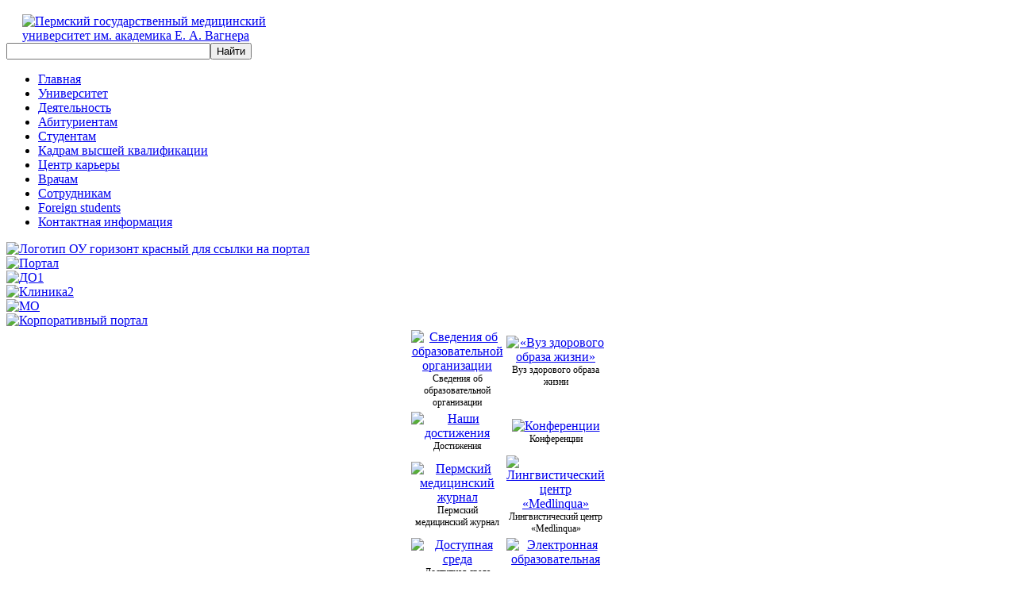

--- FILE ---
content_type: text/html; charset=utf-8
request_url: https://psma.ru/?start=30
body_size: 12747
content:
<!DOCTYPE html PUBLIC "-//W3C//DTD XHTML 1.0 Transitional//EN" "http://www.w3.org/TR/xhtml1/DTD/xhtml1-transitional.dtd">
<html xmlns="http://www.w3.org/1999/xhtml" xml:lang="ru-ru" lang="ru-ru" >
<head>
   <base href="https://psma.ru/" />
  <meta http-equiv="content-type" content="text/html; charset=utf-8" />
  <meta name="keywords" content="ПГМУ,университет,медицина,пгму,пгму официальный сайт,пермский медицинский университет,сайт пгму,образование, здравоохранение, ВПО,СПО,вуз,медуниверситет,Вагнер,наука,абитуриент,клиника,Пермь,Урал" />
  <meta name="rights" content="Пермский государственный медицинский университет им. ак. Е. А. Вагнера" />
  <meta name="robots" content="index, follow" />
  <meta name="description" content="Приглашаются врачи акушеры-гинекологи на Межрегиональную конференцию «Здоровье женщины — здоровье нации»" />
  <title>Пермский государственный медицинский университет им. академика Е. А. Вагнера</title>
  <link href="/?format=feed&amp;type=rss" rel="alternate" type="application/rss+xml" title="RSS 2.0" />
  <link href="/?format=feed&amp;type=atom" rel="alternate" type="application/atom+xml" title="Atom 1.0" />
  <link href="/templates/psma/favicon.ico" rel="shortcut icon" type="image/vnd.microsoft.icon" />
  <link href="https://psma.ru/component/search/?format=opensearch" rel="search" title="Искать Пермский государственный медицинский университет им. академика Е. А. Вагнера" type="application/opensearchdescription+xml" />
  <link rel="stylesheet" href="/plugins/system/imagesizer/lbscripts/slimboxjq/slimboxjq.css" type="text/css" media="screen"  />
  <link rel="stylesheet" href="https://netdna.bootstrapcdn.com/font-awesome/4.2.0/css/font-awesome.min.css" type="text/css" />
  <link rel="stylesheet" href="/media/mod_languages/css/template.css" type="text/css" />
  <script src="https://code.jquery.com/jquery-1.8.3.js" type="text/javascript"></script>
  <script src="/plugins/system/imagesizer/lbscripts/slimboxjq/slimboxjq.js" type="text/javascript"></script>

 <link rel="stylesheet" href="/templates/system/css/system.css" type="text/css" />
 <link rel="stylesheet" href="/templates/system/css/general.css" type="text/css" />
 <link rel="stylesheet" type="text/css" href="/templates/psma/css/template.css" media="screen" />
 <!--[if IE 6]><link rel="stylesheet" href="/templates/psma/css/template.ie6.css" type="text/css" media="screen" /><![endif]-->
 <!--[if IE 7]><link rel="stylesheet" href="/templates/psma/css/template.ie7.css" type="text/css" media="screen" /><![endif]-->
 <script type="text/javascript">if ('undefined' != typeof jQuery) document._artxJQueryBackup = jQuery;</script>
 <script type="text/javascript" src="/templates/psma/jquery.js"></script>
 <script type="text/javascript">jQuery.noConflict();</script>
 <script type="text/javascript" src="/templates/psma/script.js"></script>
 <script type="text/javascript">if (document._artxJQueryBackup) jQuery = document._artxJQueryBackup;</script>
  <meta name="yandex-verification" content="d23755b2f4af55d3" />
</head>

<body class="psma-j16">

<div id="psma-main">
    <div class="cleared reset-box"></div>
<div class="psma-header">
    <div class="psma-header-clip">
    <div class="psma-header-center">
        <div class="psma-header-png"></div>
    </div>
    </div>
<div class="psma-header-wrapper">
<div class="psma-header-inner">
<div class="psma-headerobject"></div>
  <div style="width:347px;"><a href="https://psma.ru/"><img width="423" height="90" style="border:0; margin-left:20px; margin-top:10px;" alt="Пермский государственный медицинский университет им. академика Е. А. Вагнера" src="/cache/3/031ab1686c8abe7193d9142461b43445.png"></a>
</div>
</div>
</div>
</div>
<div class="cleared reset-box"></div>
<div class="psma-nav">
  <div class="psma-nav-l"></div>
  <div class="psma-nav-r"></div>
<div class="psma-nav-outer">
<div class="psma-nav-wrapper">
<div class="psma-nav-inner">
      <div class="psma-hmenu-extra2"><form action="/" method="post">
	<div class="search">
		<label for="mod-search-searchword"> </label><input name="searchword" id="mod-search-searchword" maxlength="20"  class="inputbox" type="text" size="30" value=" "  onblur="if (this.value=='') this.value=' ';" onfocus="if (this.value==' ') this.value='';" /><input type="submit" value="Найти" class="button" onclick="this.form.searchword.focus();"/>	<input type="hidden" name="task" value="search" />
	<input type="hidden" name="option" value="com_search" />
	<input type="hidden" name="Itemid" value="101" />
	</div>
</form>
</div>
    <ul class="psma-hmenu"><li id="current" class="active item101"><a class=" active" href="/"><span class="l"></span><span class="r"></span><span class="t">Главная</span></a></li><li class="item107"><a href="/universitet.html"><span class="l"></span><span class="r"></span><span class="t">Университет</span></a></li><li class="item148"><a href="/deyatelnost.html"><span class="l"></span><span class="r"></span><span class="t">Деятельность</span></a></li><li class="item150"><a href="https://abit.psmu.ru/"><span class="l"></span><span class="r"></span><span class="t">Абитуриентам</span></a></li><li class="item145"><a href="/studentam.html"><span class="l"></span><span class="r"></span><span class="t">Студентам</span></a></li><li class="item152"><a href="/podgotovka-kadrov-vysshej-kvalifikatsii.html"><span class="l"></span><span class="r"></span><span class="t">Кадрам высшей квалификации</span></a></li><li class="item151"><a href="/vypusknikam.html"><span class="l"></span><span class="r"></span><span class="t">Центр карьеры</span></a></li><li class="item165"><a href="/dopolnitelnoe-professionalnoe-obrazovanie-dpo.html"><span class="l"></span><span class="r"></span><span class="t">Врачам</span></a></li><li class="item655"><a href="/sotrudnikam.html"><span class="l"></span><span class="r"></span><span class="t">Сотрудникам</span></a></li><li class="item600"><a href="/foreign-students.html"><span class="l"></span><span class="r"></span><span class="t">Foreign students</span></a></li><li class="item221"><a href="/kontaktnaya-informatsiya.html"><span class="l"></span><span class="r"></span><span class="t">Контактная информация</span></a></li></ul></div>
</div>
</div>
</div>
<div class="cleared reset-box"></div>
<div class="psma-sheet">
    <div class="psma-sheet-body">
<div class="psma-content-layout">
    <div class="psma-content-layout-row">
<div class="psma-layout-cell psma-sidebar1">
        <div class="psma-block">
            <div class="psma-block-body">
        
                        <div class="psma-blockcontent">
            <div class="psma-blockcontent-body">
        
        

<div class="custom"  >
	<div><a href="https://www.psma.ru/universitet/otkrytyj-universitet.html"><img class="fade" title="Открытый университет" src="/cache/4/34b13c6306eeb942adacbdb6da60b413.png" alt="Логотип ОУ горизонт красный для ссылки на портал" width="145" height="45" /></a></div>
<div><a href="https://abit.psmu.ru/" target="_blank"><img class="fade" title="Портал для абитуриентов" src="/cache/8/480eab020089f3d366bca7ad398b1ebf.png" alt="Портал" width="195" height="45" /></a></div>
<div><a href="http://do.psma.ru/" target="_blank"><img class="fade" title="Портал дистанционного образования" src="/cache/2/a22f5347e80e5b87cbe8c9b1cf2ef637.png" alt="ДО1" width="176" height="45" /></a></div>
<div><a href="https://clinic.psma.ru/" target="_blank"><img class="fade" title="Клинический многопрофильный медицинский центр" src="/cache/2/721f60bfd7feb5f633eccfd9d2ad42f3.png" alt="Клиника2" width="188" height="45" /></a></div>
<div><a href="/deyatelnost/mezhdunarodnaya/uprav-po-mejd-obr.html"><img class="fade" title="Управление международного медицинского образования" src="/cache/2/62c2e9e190ab03ff739b74cdb913686e.png" alt="МО" width="220" height="45" /></a></div>
<div><a href="https://webmail.psma.ru/" target="_blank"><img class="fade" title="Корпоративный портал" src="/cache/9/494615db4ab4e584dee24bc072044d55.png" alt="Корпоративный портал" width="215" height="45" /></a></div></div>

        
        		<div class="cleared"></div>
            </div>
        </div>
        
        
        		<div class="cleared"></div>
            </div>
        </div>
        
        <div class="psma-block">
            <div class="psma-block-body">
        
                        <div class="psma-blockcontent">
            <div class="psma-blockcontent-body">
        
        

<div class="custom"  >
	<table style="width: 250px;" align="center">
<tbody>
<tr>
<td>
<div style="text-align: center;"><a href="/universitet/svedeniya-ob-obrazovatelnoj-organizatsii.html"><img class="fade" style="vertical-align: top;" title="Сведения об образовательной организации" src="/images/icons/University.png" alt="Сведения об образовательной организации" width="90" height="90" /></a>
<div><span style="font-size: 9pt;">Сведения об образовательной организации</span></div>
</div>
</td>
<td>
<div style="text-align: center;"><a href="/vuz-zdorovogo-obraza-zhizni.html" title="«ВУЗ здорового образа жизни»"><img class="fade" style="vertical-align: top;" title="«Вуз здорового образа жизни»" src="/images/icons/Fruit-Apple-128.png" alt="«Вуз здорового образа жизни»" width="90" height="90" /></a>
<div><span style="font-size: 9pt;">Вуз здорового образа жизни</span></div>
&nbsp;&nbsp;&nbsp;&nbsp;</div>
</td>
</tr>
<tr>
<td>
<div style="text-align: center;"><a href="/dostizheniya.html" title="Наши достижения"><img class="fade" style="vertical-align: top;" title="Наши достижения" src="/images/icons/Victory-Stand.png" alt="Наши достижения" width="90" height="90" /></a>
<div><span style="font-size: 9pt;">Достижения</span></div>
</div>
</td>
<td>
<div style="text-align: center;"><a href="/konferentsii.html"><img class="fade" style="vertical-align: top;" title="Конференции" src="/images/icons/Conference.png" alt="Конференции" width="90" height="90" /></a>
<div><span style="font-size: 9pt;">Конференции</span></div>
</div>
</td>
</tr>
<tr>
<td>
<div style="text-align: center;"><a href="http://journals.eco-vector.com/index.php/PMJ" title="Пермский медицинский журнал"><img class="fade" style="vertical-align: top;" title="Пермский медицинский журнал" src="/images/icons/PMG.png" alt="Пермский медицинский журнал" width="90" height="90" /></a>
<div><span style="font-size: 9pt;">Пермский медицинский журнал</span></div>
</div>
</td>
<td valign="top">
<div style="text-align: center;"><a href="/deyatelnost/uchebnaya/lingvisticheskij-tsentr-medlinqua.html" title="Лингвистический центр «Medlinqua»"><img class="fade" style="vertical-align: top;" title="Лингвистический центр «Medlinqua»" src="/images/icons/User-Group.png" alt="Лингвистический центр «Medlinqua»" width="90" height="90" /></a>
<div><span style="font-size: 9pt;">Лингвистический центр «Medlinqua»</span></div>
</div>
</td>
</tr>
<tr valign="top">
<td>
<div style="text-align: center;"><a href="https://www.psma.ru/universitet/svedeniya-ob-obrazovatelnoj-organizatsii/dostupnaya-sreda.html" title="Доступная среда"><img class="fade" style="vertical-align: top;" title="Доступная среда" src="/images/icons/Доступная_среда2.png" alt="Доступная среда" width="90" height="90" /></a>
<div><span style="font-size: 9pt;">Доступная среда</span></div>
</div>
</td>
<td>
<div style="text-align: center;"><a href="http://lk.psma.ru/#/login"><img class="fade" style="vertical-align: top;" title="Электронная образовательная среда" src="/images/icons/Электронная_образовательная_среда.png" alt="Электронная образовательная среда" width="90" height="90" /></a>
<div><span style="font-size: 9pt;">Электронная информационно-образовательная среда</span></div>
</div>
</td>
</tr>
<tr valign="top">
<td>
<div style="text-align: center;">
<div><a href="/component/content/article/11-studentam/3286-podderzhka-studencheskikh-semej.html"><span style="font-size: 9pt;"><img class="fade" src="/images/icons/okno.png" alt="okno" width="90" height="90" /></span></a></div>
<div>Единое окно</div>
</div>
</td>
<td>
<div style="text-align: center;">
<div><span style="font-size: 9pt;"><a href="/component/content/article/8-universitet/3304-zakazat-spravku.html"><img src="/images/icons/PSMA_Sprav.png" alt="PSMA Sprav" width="90" height="90" /></a>&nbsp;</span></div>
<div>Заказать справку</div>
</div>
</td>
</tr>
</tbody>
</table></div>

        
        		<div class="cleared"></div>
            </div>
        </div>
        
        
        		<div class="cleared"></div>
            </div>
        </div>
        
        <div class="psma-block">
            <div class="psma-block-body">
        
                        <div class="psma-blockcontent">
            <div class="psma-blockcontent-body">
        
        

<div class="custom"  >
	<p><a href="/vypusknikam/akkreditatsiya-spetsialistov.html" style="background-color: transparent; text-align: left;"><img class="fade" title="Аккредитация специалистов" src="/cache/4/e44a403716e6a5a9cd53984f24e63301.jpg" alt="аккр4" width="220" height="101" /></a></p>
<p><a href="/universitet/online-oplata-obrazovatelnykh-uslug.html" target="_blank"><img class="fade" title="ONLINE-оплата образовательных услуг" src="/cache/e/3e4f46cb19e15132aef400446fa702c7.png" alt="кнопка3" width="220" height="63" /></a></p>
<p style="text-align: justify;"><a href="http://www.pitt.edu/~super1/" target="_blank"><img class="mooopacite" style="width: 203px; height: 57px;" src="/images/banneri/supercourse_gray.png" alt="Sopercourse" width="203px" height="57px" /></a></p>
<p><a href="http://do.psma.ru/" title="Дистанционное обучение">Дистанционные технологии</a></p>
<p><a href="http://webinar.psma.ru" title="Веб-конференции">Веб-конференции</a></p></div>

        
        		<div class="cleared"></div>
            </div>
        </div>
        
        
        		<div class="cleared"></div>
            </div>
        </div>
        
        <div class="psma-block">
            <div class="psma-block-body">
        
                        <div class="psma-blockcontent">
            <div class="psma-blockcontent-body">
        
        

<div class="custom"  >
	<p><span style="font-size: 14px;"><span style="color: #000000;"><strong><span>Быстрые ссылки:</span> </strong> </span> </span></p>
<p><a href="/deyatelnost/nauchnaya/dissertatsionnye-sovety/ob-yavlenie-o-zashchite-dissertatsij.html" title="Объявление о защите диссертаций">Объявление о защите диссертаций</a><br /><a href="/files/news/2026/Docs/2-190126-осн_от_19.01.2026_прием_на_основные_образовательные_программы_высшего_образования.pdf" title="Правила приема">Правила приема</a><br /><a href="/studentam/raspisanie-zanyatij.html" title="Расписание занятий">Расписание занятий<br /></a><a href="/universitet/uchenyj-sovet.html">Выборы ректора<br /></a><a href="/universitet/protivodejstvie-korruptsii.html" title="Противодействие коррупции">Противодействие коррупции</a></p>
<p>&nbsp;<a href="https://minzdrav.gov.ru/open/supervision/format/nezavisimaya-sistema-otsenki-kachestva-okazaniya-uslug-meditsinskimi-organizatsiyami/nezavisimaya-otsenka-kachestva-okazaniya-uslug-meditsinskimi-organizatsiyami"><img src="/cache/f/cf09f58f5272fb32993672420ba994ab.png" alt="Баннер НОК" width="220" height="80" /></a></p>
</div>

        
        		<div class="cleared"></div>
            </div>
        </div>
        
        
        		<div class="cleared"></div>
            </div>
        </div>
        

  <div class="cleared"></div>
</div>
<div class="psma-layout-cell psma-content">

<div class="blog-featured"><div class="items-leading">
<div class="leading-0">
<div class="psma-post">
    <div class="psma-post-tl"></div>
    <div class="psma-post-tr"></div>
    <div class="psma-post-bl"></div>
    <div class="psma-post-br"></div>
    <div class="psma-post-tc"></div>
    <div class="psma-post-bc"></div>
    <div class="psma-post-cl"></div>
    <div class="psma-post-cr"></div>
    <div class="psma-post-cc"></div>
    <div class="psma-post-body">
<div class="psma-post-inner">
<h1 class="psma-postheader"> <a href="/konferentsii/3359-mezhregionalnaya-konferentsiya-zdorove-zhenshchiny-zdorove-natsii.html" class="PostHeader">Межрегиональная конференция «Здоровье женщины — здоровье нации»</a></h1>
<div class="psma-postheadericons psma-metadata-icons">
01.10.2025 22:11 | Просмотров: 1046
</div>
<div class="psma-postcontent">
<div class="psma-article"><p>Приглашаются врачи акушеры-гинекологи на Межрегиональную конференцию «Здоровье женщины — здоровье нации»</p>
<p>Конференция пройдет <strong>3–4 октября</strong> в ДК им. Ю.А.Гагарина</p>
<p><a href="/files/news/2025/NP_perm.pdf">Программа образовательного семинара</a></p>
</div><p class="readmore"><span class="psma-button-wrapper"><span class="psma-button-l"> </span><span class="psma-button-r"> </span><a class="readon psma-button" href="/konferentsii/3359-mezhregionalnaya-konferentsiya-zdorove-zhenshchiny-zdorove-natsii.html">Подробнее...</a></span></p>
</div>
<div class="cleared"></div>
<div class="psma-postfootericons psma-metadata-icons">
Рубрика: <span class="psma-post-metadata-category-name"><a href="/konferentsii.html">Конференции</a></span>
</div>
</div>

		<div class="cleared"></div>
    </div>
</div>
</div>
<div class="leading-1">
<div class="psma-post">
    <div class="psma-post-tl"></div>
    <div class="psma-post-tr"></div>
    <div class="psma-post-bl"></div>
    <div class="psma-post-br"></div>
    <div class="psma-post-tc"></div>
    <div class="psma-post-bc"></div>
    <div class="psma-post-cl"></div>
    <div class="psma-post-cr"></div>
    <div class="psma-post-cc"></div>
    <div class="psma-post-body">
<div class="psma-post-inner">
<h1 class="psma-postheader"> <a href="/novosti/94-sobytiya/3358-dlya-studentov-pgmu-proveli-lektsiyu-o-voprosakh-bezopasnosti.html" class="PostHeader">Для студентов ПГМУ провели лекцию о вопросах безопасности</a></h1>
<div class="psma-postheadericons psma-metadata-icons">
27.09.2025 18:17 | Просмотров: 913
</div>
<div class="psma-postcontent">
<div class="psma-article"><p><span style="background-color: transparent;">20 сентября в Пермском государственном медицинском университете состоялась лекция для студентов, организованная совместно со службой безопасности университета.</span></p>
</div><p class="readmore"><span class="psma-button-wrapper"><span class="psma-button-l"> </span><span class="psma-button-r"> </span><a class="readon psma-button" href="/novosti/94-sobytiya/3358-dlya-studentov-pgmu-proveli-lektsiyu-o-voprosakh-bezopasnosti.html">Подробнее...</a></span></p>
</div>
<div class="cleared"></div>
<div class="psma-postfootericons psma-metadata-icons">
Рубрика: <span class="psma-post-metadata-category-name"><a href="/novosti/94-sobytiya.html">События</a></span>
</div>
</div>

		<div class="cleared"></div>
    </div>
</div>
</div>
<div class="leading-2">
<div class="psma-post">
    <div class="psma-post-tl"></div>
    <div class="psma-post-tr"></div>
    <div class="psma-post-bl"></div>
    <div class="psma-post-br"></div>
    <div class="psma-post-tc"></div>
    <div class="psma-post-bc"></div>
    <div class="psma-post-cl"></div>
    <div class="psma-post-cr"></div>
    <div class="psma-post-cc"></div>
    <div class="psma-post-body">
<div class="psma-post-inner">
<h1 class="psma-postheader"> <a href="/novosti/94-sobytiya/3357-vserossijskaya-olimpiada-ordinatorov-i-studentov-po-khirurgii.html" class="PostHeader">Всероссийская олимпиада ординаторов и студентов по хирургии</a></h1>
<div class="psma-postheadericons psma-metadata-icons">
26.09.2025 16:00 | Просмотров: 1741
</div>
<div class="psma-postcontent">
<div class="psma-article"><h2><strong style="background-color: transparent; font-size: 11px;">14-15 ноября 2025</strong><span style="background-color: transparent; font-size: 11px;"> в нашем университете состоится Всероссийская Олимпиада ординаторов и студентов по хирургии с международным участием имени академика Е.А. Вагнера</span></h2>
<p align="justify">ФГБОУ ВО ПГМУ им академика Е.А. Вагнера Минздрава России приглашает команды вузов и других учреждений, осуществляющих подготовку ординаторов России и других стран принять участие в нашем увлекательном состязании.</p>
<p style="text-align: center;" align="justify"><a href="/novosti/94-sobytiya/3357-vserossijskaya-olimpiada-ordinatorov-i-studentov-po-khirurgii.html" alt="Всероссийская олимпиада ординаторов и студентов по хирургии" title="Читать: Всероссийская олимпиада ординаторов и студентов по хирургии" ><img title="Читать: Всероссийская олимпиада ординаторов и студентов по хирургии" src="/cache/4/e4a3abaa6f302d3e052caee36166d60c.jpeg" alt="olymp" width="400" height="199" /></a></p>
<p align="justify">Для участия в Олимпиаде необходимо заполнить заверенную печатью Вашего вуза заявку в срок до 15.10.2024. и представить в Организационный комитет Олимпиады в электроном виде по адресу <a href="mailto:surgeryordperm@mail.ru" target="_blank">surgeryordperm@mail.ru</a>.</p>
<p>Регламент Олимпиады будет выложен в официальной группе ВКонтакте Олимпиады: <a href="https://vk.com/club232628244">https://vk.com/club232628244</a>.</p>
<h2><a href="/files/news/2025/Об_утверждении_положения_о_Всероссийской_compressed.pdf">Приказ и положение об олимпиаде ординаторов и студентов по хирургии</a></h2>
<h2><a href="/files/news/2025/Информационное_письмо_о_олимпиаде_ординаторов.PDF">Информационное письмо о олимпиаде ординаторов</a></h2>
<h2><a href="/files/news/2025/Приказ_О_проведении_Всероссийской_Олимпиады_ординаторов_и_студентов_по_хирургии_с_международным_участием_имени_академика_Е.А._Вагнера.pdf">Приказ О проведении Всероссийской Олимпиады ординаторов и студентов по хирургии с международным участием имени академика Е.А. Вагнера</a></h2>
</div>
</div>
<div class="cleared"></div>
<div class="psma-postfootericons psma-metadata-icons">
Рубрика: <span class="psma-post-metadata-category-name"><a href="/novosti/94-sobytiya.html">События</a></span>
</div>
</div>

		<div class="cleared"></div>
    </div>
</div>
</div>
<div class="leading-3">
<div class="psma-post">
    <div class="psma-post-tl"></div>
    <div class="psma-post-tr"></div>
    <div class="psma-post-bl"></div>
    <div class="psma-post-br"></div>
    <div class="psma-post-tc"></div>
    <div class="psma-post-bc"></div>
    <div class="psma-post-cl"></div>
    <div class="psma-post-cr"></div>
    <div class="psma-post-cc"></div>
    <div class="psma-post-body">
<div class="psma-post-inner">
<h1 class="psma-postheader"> <a href="/home/64-studentam/informatsiya/3356-lingvisticheskij-tsentr-pgmu-medlingua-ob-yavlyaet-nabor-na-kursy-anglijskogo-yazyka-aya.html" class="PostHeader">Лингвистический центр ПГМУ &quot;MEDLINGUA&quot; объявляет набор на курсы английского языка</a></h1>
<div class="psma-postheadericons psma-metadata-icons">
19.09.2025 15:42 | Просмотров: 1145
</div>
<div class="psma-postcontent">
<div class="psma-article"><p><strong>1. INTENSIVE ENGLISH</strong></p>
<p><strong>2. MEDICAL ENGLISH - PROFESSIONAL COMMUNICATION</strong></p>
<p><strong>3. MEDICAL ENGLISH 2 - CLINICAL TRAINING</strong></p>
</div><p class="readmore"><span class="psma-button-wrapper"><span class="psma-button-l"> </span><span class="psma-button-r"> </span><a class="readon psma-button" href="/home/64-studentam/informatsiya/3356-lingvisticheskij-tsentr-pgmu-medlingua-ob-yavlyaet-nabor-na-kursy-anglijskogo-yazyka-aya.html">Подробнее...</a></span></p>
</div>
<div class="cleared"></div>
<div class="psma-postfootericons psma-metadata-icons">
Рубрика: <span class="psma-post-metadata-category-name"><a href="/home/64-studentam/informatsiya.html">Информация</a></span>
</div>
</div>

		<div class="cleared"></div>
    </div>
</div>
</div>
<div class="leading-4">
<div class="psma-post">
    <div class="psma-post-tl"></div>
    <div class="psma-post-tr"></div>
    <div class="psma-post-bl"></div>
    <div class="psma-post-br"></div>
    <div class="psma-post-tc"></div>
    <div class="psma-post-bc"></div>
    <div class="psma-post-cl"></div>
    <div class="psma-post-cr"></div>
    <div class="psma-post-cc"></div>
    <div class="psma-post-body">
<div class="psma-post-inner">
<h1 class="psma-postheader"> <a href="/novosti/91-studencheskaya-zhizn/3355-uspevajte-prinyat-uchastie-v-konkurse-vmeste-protiv-korruptsii.html" class="PostHeader">Успевайте принять участие в конкурсе «Вместе против коррупции!»</a></h1>
<div class="psma-postheadericons psma-metadata-icons">
16.09.2025 10:29 | Просмотров: 994
</div>
<div class="psma-postcontent">
<div class="psma-article"><p><a href="/novosti/91-studencheskaya-zhizn/3355-uspevajte-prinyat-uchastie-v-konkurse-vmeste-protiv-korruptsii.html" alt="Успевайте принять участие в конкурсе «Вместе против коррупции!»" title="Читать: Успевайте принять участие в конкурсе «Вместе против коррупции!»" ><img title="Читать: Успевайте принять участие в конкурсе «Вместе против коррупции!»" src="/cache/8/58c671b08ad1f8db400e1a65e1a0f4c9.png" width="150" height="186" alt="protiv" class="smartresize" style="float: left;" /></a>По поручению Генерального прокурора Российской Федерации в 2025 году организовано проведение Международного молодежного конкурса социальной антикоррупционной рекламы «<strong>Вместе против коррупции!</strong>», в котором участвует молодежь из всех государств мира.<br />Конкурс проводится по трем номинациям («Лучший плакат», «Лучший рисунок», «Лучший видеоролик») в трех возрастных группах (от 10 до 15 лет; от 16 до 20 лет; от 21 до 25 лет).</p>
<p>Подведение итогов конкурса, объявление победителей и призеров приурочено к Международному дню борьбы с коррупцией (9 декабря).<br />Прием конкурсных работ осуществляется с 1 мая по 1 октября 2025 года на сайте конкурса <a href="http://www.anticorruption.life">www.anticorruption.life</a>, где также размещены правила его проведения, регламентирующие условия участия, критерии оценки работ.</p>
</div>
</div>
<div class="cleared"></div>
<div class="psma-postfootericons psma-metadata-icons">
Рубрика: <span class="psma-post-metadata-category-name"><a href="/novosti/91-studencheskaya-zhizn.html">Студенческая жизнь</a></span>
</div>
</div>

		<div class="cleared"></div>
    </div>
</div>
</div>
<div class="leading-5">
<div class="psma-post">
    <div class="psma-post-tl"></div>
    <div class="psma-post-tr"></div>
    <div class="psma-post-bl"></div>
    <div class="psma-post-br"></div>
    <div class="psma-post-tc"></div>
    <div class="psma-post-bc"></div>
    <div class="psma-post-cl"></div>
    <div class="psma-post-cr"></div>
    <div class="psma-post-cc"></div>
    <div class="psma-post-body">
<div class="psma-post-inner">
<h1 class="psma-postheader"> <a href="/novosti/94-sobytiya/3354-kross-natsii-2025-v-permi-registratsiya-prodolzhaetsya.html" class="PostHeader">Кросс Нации 2025 в Перми - регистрация продолжается!</a></h1>
<div class="psma-postheadericons psma-metadata-icons">
15.09.2025 17:49 | Просмотров: 1274
</div>
<div class="psma-postcontent">
<div class="psma-article"><p><span style="background-color: transparent;">Когда: 20 сентября 2025 года</span></p>
<p>Где: лыжная база «Динамо» (ул. Самаркандская, 2).</p>
</div><p class="readmore"><span class="psma-button-wrapper"><span class="psma-button-l"> </span><span class="psma-button-r"> </span><a class="readon psma-button" href="/novosti/94-sobytiya/3354-kross-natsii-2025-v-permi-registratsiya-prodolzhaetsya.html">Подробнее...</a></span></p>
</div>
<div class="cleared"></div>
<div class="psma-postfootericons psma-metadata-icons">
Рубрика: <span class="psma-post-metadata-category-name"><a href="/novosti/94-sobytiya.html">События</a></span>
</div>
</div>

		<div class="cleared"></div>
    </div>
</div>
</div>
<div class="leading-6">
<div class="psma-post">
    <div class="psma-post-tl"></div>
    <div class="psma-post-tr"></div>
    <div class="psma-post-bl"></div>
    <div class="psma-post-br"></div>
    <div class="psma-post-tc"></div>
    <div class="psma-post-bc"></div>
    <div class="psma-post-cl"></div>
    <div class="psma-post-cr"></div>
    <div class="psma-post-cc"></div>
    <div class="psma-post-body">
<div class="psma-post-inner">
<h1 class="psma-postheader"> <a href="/novosti/94-sobytiya/3353-permskij-meditsinskij-universitet-v-konture-tsifrovoj-transformatsii.html" class="PostHeader">Пермский медицинский университет в контуре цифровой трансформации</a></h1>
<div class="psma-postheadericons psma-metadata-icons">
15.09.2025 17:46 | Просмотров: 1048
</div>
<div class="psma-postcontent">
<div class="psma-article"><p><span style="background-color: transparent;">Цифровые технологии уже прочно вошли в повседневную жизнь и стали её неотъемлемой частью. Пристальное внимание профессионалов &nbsp;и общественности уделяется их применению при оказании медицинской помощи.</span></p>
</div><p class="readmore"><span class="psma-button-wrapper"><span class="psma-button-l"> </span><span class="psma-button-r"> </span><a class="readon psma-button" href="/novosti/94-sobytiya/3353-permskij-meditsinskij-universitet-v-konture-tsifrovoj-transformatsii.html">Подробнее...</a></span></p>
</div>
<div class="cleared"></div>
<div class="psma-postfootericons psma-metadata-icons">
Рубрика: <span class="psma-post-metadata-category-name"><a href="/novosti/94-sobytiya.html">События</a></span>
</div>
</div>

		<div class="cleared"></div>
    </div>
</div>
</div>
<div class="leading-7">
<div class="psma-post">
    <div class="psma-post-tl"></div>
    <div class="psma-post-tr"></div>
    <div class="psma-post-bl"></div>
    <div class="psma-post-br"></div>
    <div class="psma-post-tc"></div>
    <div class="psma-post-bc"></div>
    <div class="psma-post-cl"></div>
    <div class="psma-post-cr"></div>
    <div class="psma-post-cc"></div>
    <div class="psma-post-body">
<div class="psma-post-inner">
<h1 class="psma-postheader"> <a href="/novosti/94-sobytiya/3352-vserossijskij-den-trezvosti-vash-vybor-dlya-effektivnoj-ucheby-i-produktivnoj-raboty.html" class="PostHeader">Всероссийский день трезвости: ваш выбор для эффективной учебы и продуктивной работы</a></h1>
<div class="psma-postheadericons psma-metadata-icons">
15.09.2025 14:35 | Просмотров: 902
</div>
<div class="psma-postcontent">
<div class="psma-article"><p><span style="background-color: transparent;"><a href="/novosti/94-sobytiya/3352-vserossijskij-den-trezvosti-vash-vybor-dlya-effektivnoj-ucheby-i-produktivnoj-raboty.html" alt="Всероссийский день трезвости: ваш выбор для эффективной учебы и продуктивной работы" title="Читать: Всероссийский день трезвости: ваш выбор для эффективной учебы и продуктивной работы" ><img title="Читать: Всероссийский день трезвости: ваш выбор для эффективной учебы и продуктивной работы" src="/cache/0/b062ec2d1af6780b35716b06b5938615.png" width="150" height="87" alt="buhlo" style="float: left;" class="smartresize" /></a>11 сентября в России отмечается День трезвости, и это повод напомнить о важности ответственного выбора, который лежит в основе как успешной учебы, так и продуктивной научной и профессиональной деятельности.Трезвый и здоровый образ жизни — это ключевой ресурс для достижения высоких результатов.</span></p>
</div><p class="readmore"><span class="psma-button-wrapper"><span class="psma-button-l"> </span><span class="psma-button-r"> </span><a class="readon psma-button" href="/novosti/94-sobytiya/3352-vserossijskij-den-trezvosti-vash-vybor-dlya-effektivnoj-ucheby-i-produktivnoj-raboty.html">Подробнее...</a></span></p>
</div>
<div class="cleared"></div>
<div class="psma-postfootericons psma-metadata-icons">
Рубрика: <span class="psma-post-metadata-category-name"><a href="/novosti/94-sobytiya.html">События</a></span>
</div>
</div>

		<div class="cleared"></div>
    </div>
</div>
</div>
<div class="leading-8">
<div class="psma-post">
    <div class="psma-post-tl"></div>
    <div class="psma-post-tr"></div>
    <div class="psma-post-bl"></div>
    <div class="psma-post-br"></div>
    <div class="psma-post-tc"></div>
    <div class="psma-post-bc"></div>
    <div class="psma-post-cl"></div>
    <div class="psma-post-cr"></div>
    <div class="psma-post-cc"></div>
    <div class="psma-post-body">
<div class="psma-post-inner">
<h1 class="psma-postheader"> <a href="/novosti/89-obrazovanie/3351-ob-ekzamene-po-dopusku-k-osushchestvleniyu-meditsinskoj-deyatelnosti-na-dolzhnostyakh-spetsialistov-so-srednim-meditsinskim-obrazovaniem.html" class="PostHeader">Об экзамене по допуску к осуществлению медицинской деятельности на должностях специалистов со средним медицинским образованием</a></h1>
<div class="psma-postheadericons psma-metadata-icons">
12.09.2025 14:56 | Просмотров: 991
</div>
<div class="psma-postcontent">
<div class="psma-article"><p><a href="/files/news/2025/_экзамен_по_допуску_сентябрь_2025.PDF">Приказ</a></p>
</div>
</div>
<div class="cleared"></div>
<div class="psma-postfootericons psma-metadata-icons">
Рубрика: <span class="psma-post-metadata-category-name"><a href="/novosti/89-obrazovanie.html">Образование</a></span>
</div>
</div>

		<div class="cleared"></div>
    </div>
</div>
</div>
<div class="leading-9">
<div class="psma-post">
    <div class="psma-post-tl"></div>
    <div class="psma-post-tr"></div>
    <div class="psma-post-bl"></div>
    <div class="psma-post-br"></div>
    <div class="psma-post-tc"></div>
    <div class="psma-post-bc"></div>
    <div class="psma-post-cl"></div>
    <div class="psma-post-cr"></div>
    <div class="psma-post-cc"></div>
    <div class="psma-post-body">
<div class="psma-post-inner">
<h1 class="psma-postheader"> <a href="/home/141-universitet/antiterror/3349-studentam-pgmu-rasskazali-ob-antiterroristicheskoj-bezopasnosti.html" class="PostHeader">Студентам ПГМУ рассказали об антитеррористической безопасности</a></h1>
<div class="psma-postheadericons psma-metadata-icons">
05.09.2025 15:33 | Просмотров: 1312
</div>
<div class="psma-postcontent">
<div class="psma-article"><p><span style="background-color: transparent;"><a href="/home/141-universitet/antiterror/3349-studentam-pgmu-rasskazali-ob-antiterroristicheskoj-bezopasnosti.html" alt="Студентам ПГМУ рассказали об антитеррористической безопасности" title="Читать: Студентам ПГМУ рассказали об антитеррористической безопасности" ><img title="Читать: Студентам ПГМУ рассказали об антитеррористической безопасности" src="/cache/e/1ed4ce97f47c07e3e2917e71b712def6.jpg" width="150" height="84" alt="FullSizeRender 1" /></a>3 сентября в Пермском государственном медицинском университете им. академика Е.А. Вагнера прошел семинар, посвященный ключевым аспектам антитеррористической безопасности.</span></p>
</div><p class="readmore"><span class="psma-button-wrapper"><span class="psma-button-l"> </span><span class="psma-button-r"> </span><a class="readon psma-button" href="/home/141-universitet/antiterror/3349-studentam-pgmu-rasskazali-ob-antiterroristicheskoj-bezopasnosti.html">Подробнее...</a></span></p>
</div>
<div class="cleared"></div>
<div class="psma-postfootericons psma-metadata-icons">
Рубрика: <span class="psma-post-metadata-category-name"><a href="/home/141-universitet/antiterror.html">Антитеррор</a></span>
</div>
</div>

		<div class="cleared"></div>
    </div>
</div>
</div>
</div>
<div class="psma-post">
    <div class="psma-post-tl"></div>
    <div class="psma-post-tr"></div>
    <div class="psma-post-bl"></div>
    <div class="psma-post-br"></div>
    <div class="psma-post-tc"></div>
    <div class="psma-post-bc"></div>
    <div class="psma-post-cl"></div>
    <div class="psma-post-cr"></div>
    <div class="psma-post-cc"></div>
    <div class="psma-post-body">
<div class="psma-post-inner">
<div class="psma-postcontent">
<div class="pagination">
<p class="counter">Страница 4 из 122</p>
<ul><li class="pagination-start"><a title="В начало" href="/?limitstart=0" class="pagenav">В начало</a></li><li class="pagination-prev"><a title="Назад" href="/?start=20" class="pagenav">Назад</a></li><li><a title="1" href="/?limitstart=0" class="pagenav">1</a></li><li><a title="2" href="/?start=10" class="pagenav">2</a></li><li><a title="3" href="/?start=20" class="pagenav">3</a></li><li><span class="pagenav">4</span></li><li><a title="5" href="/?start=40" class="pagenav">5</a></li><li><a title="6" href="/?start=50" class="pagenav">6</a></li><li><a title="7" href="/?start=60" class="pagenav">7</a></li><li><a title="8" href="/?start=70" class="pagenav">8</a></li><li><a title="9" href="/?start=80" class="pagenav">9</a></li><li><a title="10" href="/?start=90" class="pagenav">10</a></li><li class="pagination-next"><a title="Вперёд" href="/?start=40" class="pagenav">Вперёд</a></li><li class="pagination-end"><a title="В конец" href="/?start=1210" class="pagenav">В конец</a></li></ul></div>
</div>
<div class="cleared"></div>
</div>

		<div class="cleared"></div>
    </div>
</div>
</div>
  <div class="cleared"></div>
</div>
<div class="psma-layout-cell psma-sidebar2">
        <div class="psma-block">
            <div class="psma-block-body">
        
                <div class="psma-blockheader">
            <h3 class="t">
        Выберите язык:</h3>
        </div>
                <div class="psma-blockcontent">
            <div class="psma-blockcontent-body">
        
        <div class="mod-languages">

	<ul class="lang-inline">
						<li class="lang-active" dir="ltr">
			<a href="/">
							<img src="/media/mod_languages/images/ru.gif" alt="Русский (РФ)" title="Русский (РФ)" />						</a>
			</li>
								<li class="" dir="ltr">
			<a href="/en/">
							<img src="/media/mod_languages/images/en.gif" alt="English (UK)" title="English (UK)" />						</a>
			</li>
				</ul>

</div>

        
        		<div class="cleared"></div>
            </div>
        </div>
        
        
        		<div class="cleared"></div>
            </div>
        </div>
        
        <div class="psma-block">
            <div class="psma-block-body">
        
                        <div class="psma-blockcontent">
            <div class="psma-blockcontent-body">
        
        

<div class="custom"  >
	<p><strong>Добавь ПГМУ:</strong></p>
<p><a href="http://vk.com/permsma" target="_blank"><img class="fade" style="border-radius: 5px;" title="ПГМУ Вконтакте" src="/cache/a/fac9e32ab5f03b86020fc8aec3be9dec.png" alt="ВК" width="30" height="30" /></a><a href="https://www.youtube.com/@permsma" target="_blank" title="Канал ПГМУ на YouTube"><img class="fade" title="Канал ПГМУ на YouTube" src="/images/icons/youtube.png" alt="Канал ПГМУ на YouTube" width="30" height="30" /></a>&nbsp;<a href="https://ok.ru/group/70000001224606"><img class="fade" title="ПГМУ в Одноклассниках" src="/cache/4/24cc45aa3c188bc9e0812ab19506a34d.jpg" alt="ПГМУ в Одноклассниках" width="30" height="30" /></a>&nbsp;<a href="https://t.me/permsmu"><img src="/cache/4/64ec98c225c0bc1a228d123c800b1193.png" alt="png transparent telegram hd logo thumbnail" width="30" height="30" /></a></p>
<p><a class="linkthumb modal" target="_blank" rel="lightbox[id_0]" href="/images/icons/QR-%D0%A2%D0%B5%D0%BB%D0%B5%D0%B3%D1%80%D0%B0%D0%BC_%D0%9F%D0%93%D0%9C%D0%A31.jpg"><img src="/cache/c/5ca4e9c23077818936dda5febd0cd738.jpg" alt="QR Телеграм ПГМУ1" width="180" height="193" class="thumb" /></a></p>
</div>

        
        		<div class="cleared"></div>
            </div>
        </div>
        
        
        		<div class="cleared"></div>
            </div>
        </div>
        
        <div class="psma-block">
            <div class="psma-block-body">
        
                <div class="psma-blockheader">
            <h3 class="t">
        Рубрики новостей:</h3>
        </div>
                <div class="psma-blockcontent">
            <div class="psma-blockcontent-body">
        
        <ul class="categories-module">
	<li >   <h4>
		<a href="/novosti/102-dostizheniya.html">
		Достижения</a>
   </h4>

		 </li>
	<li >   <h4>
		<a href="/novosti/94-sobytiya.html">
		События</a>
   </h4>

		 </li>
	<li >   <h4>
		<a href="/novosti/90-postupayushchim.html">
		Поступающим</a>
   </h4>

		 </li>
	<li >   <h4>
		<a href="/novosti/89-obrazovanie.html">
		Образование</a>
   </h4>

		 </li>
	<li >   <h4>
		<a href="/novosti/91-studencheskaya-zhizn.html">
		Студенческая жизнь</a>
   </h4>

		 </li>
	<li >   <h4>
		<a href="/novosti/88-nauka-i-innovatsii.html">
		Наука и инновации</a>
   </h4>

		 </li>
	<li >   <h4>
		<a href="/novosti/119-informatsiya-vypusknikam.html">
		Информация выпускникам</a>
   </h4>

		 </li>
	<li >   <h4>
		<a href="/novosti/92-podgotovka-kadrov-vysshej-kvalifikatsii.html">
		Подготовка кадров высшей квалификации</a>
   </h4>

		 </li>
	<li >   <h4>
		<a href="/foreign-students.html">
		News for international students</a>
   </h4>

		 </li>
</ul>

        
        		<div class="cleared"></div>
            </div>
        </div>
        
        
        		<div class="cleared"></div>
            </div>
        </div>
        
        <div class="psma-block">
            <div class="psma-block-body">
        
                        <div class="psma-blockcontent">
            <div class="psma-blockcontent-body">
        
        

<div class="custom"  >
	<div id="vk_groups">&nbsp;</div></div>

        
        		<div class="cleared"></div>
            </div>
        </div>
        
        
        		<div class="cleared"></div>
            </div>
        </div>
        
        <div class="psma-block">
            <div class="psma-block-body">
        
                        <div class="psma-blockcontent">
            <div class="psma-blockcontent-body">
        
        

<div class="custom"  >
	<span itemprop="copy"><a href="/?template=accessibility" style="background-color: transparent;"><img class="re" src="/cache/3/737102ec6bb3648aa3b939fd962f7978.png" alt="slabovidyaschie" width="155" height="124" /></a>
</span>
</div>

        
        		<div class="cleared"></div>
            </div>
        </div>
        
        
        		<div class="cleared"></div>
            </div>
        </div>
        
        <div class="psma-block">
            <div class="psma-block-body">
        
                        <div class="psma-blockcontent">
            <div class="psma-blockcontent-body">
        
        

<div class="custom"  >
	<p><a href="https://minzdrav.gov.ru/combating_corruption/14" style="background-color: transparent;"><img src="/cache/6/663da5e14aedbae87f9706d9be183aa6.jpg" alt="Tel doveriya 300kh100" width="230" height="76" /></a></p>
<p><a href="https://minobrnauki.gov.ru/press-center/news/?ELEMENT_ID=50667"><img src="/cache/2/c24fa07f0dd646bfb015a35c661003f6.jpg" alt="300х300белый" width="230" height="230" /></a></p>
<p><a href="https://www.oprf.ru/1449/2134/2412/2413/" target="_blank" style="background-color: transparent;"><img class="re" src="/images/banneri/banner_terror.jpg" alt="banner terror" width="230" height="174" /></a></p>
<p><a href="https://объясняем.рф/"><img src="/cache/5/9570aed0067af39e096b71ff6b196cc4.png" alt="180x150" width="230" height="72" /></a></p></div>

        
        		<div class="cleared"></div>
            </div>
        </div>
        
        
        		<div class="cleared"></div>
            </div>
        </div>
        

  <div class="cleared"></div>
</div>

    </div>
</div>
<div class="cleared"></div>


<table class="position" cellpadding="0" cellspacing="0" border="0"><tr valign="top"><td width="33%">        <div class="psma-block">
            <div class="psma-block-body">
        
                        <div class="psma-blockcontent">
            <div class="psma-blockcontent-body">
        
        

<div class="custom"  >
	<p>
	<span style="font-size: 12pt;"><img alt="main2.2 22" src="/images/icons/main2.2_22.gif" style="vertical-align: middle; width: 39px; height: 49px;" /><a href="/karta-sajta.html" title="Карта сайта">Карта сайта</a></span></p>
</div>

        
        		<div class="cleared"></div>
            </div>
        </div>
        
        
        		<div class="cleared"></div>
            </div>
        </div>
        
</td><td width="33%">        <div class="psma-block">
            <div class="psma-block-body">
        
                        <div class="psma-blockcontent">
            <div class="psma-blockcontent-body">
        
        

<div class="custom"  >
	<p style="text-align: center;"><a href="https://www.psma.ru/universitet/podrazdeleniya/nauchnaya-biblioteka.html"><img src="/cache/e/6e539961078d6956c24c760babe88118.jpg" alt="консультант студента" width="667" height="250" /></a></p></div>

        
        		<div class="cleared"></div>
            </div>
        </div>
        
        
        		<div class="cleared"></div>
            </div>
        </div>
        
</td><td width="34%">        <div class="psma-block">
            <div class="psma-block-body">
        
                        <div class="psma-blockcontent">
            <div class="psma-blockcontent-body">
        
        

<div class="custom"  >
	<p style="text-align: right;"><span style="font-size: 16px;"><a href="/kontaktnaya-informatsiya.html?id=183" title="Адреса и контакты">Адреса и контакты</a></span></p>
<p style="text-align: right;"><strong><span style="font-size: 12pt;">тел.: +7 (342) 217-21-20</span></strong><br /><strong><span style="font-size: 12pt;">факс: +7 (342) 217-20-21</span></strong><br /><strong><span style="font-size: 12pt;">e-mail:&nbsp;<a href="mailto:psmu@psma.ru">psmu@psma.ru</a></span></strong></p>
</div>

        
        		<div class="cleared"></div>
            </div>
        </div>
        
        
        		<div class="cleared"></div>
            </div>
        </div>
        
</td></tr></table><div class="psma-nostyle">


<div class="custom"  >
	<div style="text-align: center;">&nbsp;</div>
<div style="text-align: center;"><a href="https://www.rosminzdrav.ru/" target="_blank" style="background-color: transparent;" title="Министерство здравоохранения РФ"><img style="margin-bottom: 10px; margin-left: 5px;" src="/cache/c/7c9e4ade7f9bc1bc7b0dce7570a4e663.png" alt="Министерство здравоохранения Российской Федерации" width="181" height="50" /></a><a href="https://minobrnauki.gov.ru/" style="background-color: transparent;"><img style="margin-bottom: 10px; margin-left: 5px;" src="/cache/d/1dbf0b4085853157cb066d32cbbbbf1b.jpg" alt="Мин науки" width="309" height="50" /></a><a href="https://edu.gov.ru/" style="background-color: transparent;"><img style="margin-bottom: 10px; margin-left: 5px;" src="/cache/5/b5676eb2de3519b7f3ff20f841e4cbd9.jpg" alt="Мин просв" width="229" height="50" /></a><a href="http://www.obrnadzor.gov.ru/ru/" style="background-color: transparent;"><img style="margin-bottom: 10px; margin-left: 5px;" src="/cache/7/b7486d056a18fd0458092466030fc79a.jpg" alt="надзор" width="270" height="50" /></a></div>
<div style="text-align: center;"><a href="http://fcior.edu.ru/"><img style="margin-bottom: 10px; margin-left: 5px;" src="/cache/d/4ddbdd81ec3c40b02c9809fe5ed815d4.jpg" alt="центр" width="307" height="50" /></a><a href="http://www.edu.ru/"><img style="margin-bottom: 10px; margin-left: 5px;" src="/images/banneri/logo-rosobr-small_1.png" alt="logo rosobr small 1" width="180" height="50" /></a><a href="http://window.edu.ru" target="_blank"><img style="margin-bottom: 10px; margin-left: 5px;" src="/cache/8/6866374d9f9013b431837a9a30daf55d.png" alt="Без названия" width="169" height="50" /></a><a href="http://www.takzdorovo.ru" target="_blank"><img style="margin-bottom: 10px; margin-left: 5px;" src="/images/banneri/130x50_TAKZDOROVO.gif" alt="130x50 TAKZDOROVO" width="130" height="50" /></a><a href="http://www.pfo.ru" target="_blank"><img style="width: 130px; height: 50px; margin-bottom: 10px; margin-left: 5px;" src="/images/banneri/pfo.png" alt="pfo" width="130px" height="50px" /></a></div></div>
</div>

    <div class="cleared"></div>
    </div>
</div>
<div class="psma-footer">
    <div class="psma-footer-t"></div>
    <div class="psma-footer-body">
        <div class="psma-footer-center">
            <div class="psma-footer-wrapper">
                <div class="psma-footer-text">
                                        <div class="psma-nostyle">


<div class="custom"  >
	<p><a href="/informatsiya-o-soblyudenii-avtorskikh-prav.html" title="Информация о соблюдении авторских прав">© 2006—<span class="hd-date">2026</span> ФГБОУ ВО ПГМУ им. академика Е.А. Вагнера Минздрава России</a></p>
<p>Техподдержка сайта: <a href="mailto:web_support@psma.ru">web_support@psma.ru</a></p>
</div>
</div>
                                    </div>
            </div>
        </div>
        <div class="cleared"></div>
    </div>
</div>

    <div class="cleared"></div>
</div>
<!-- Yandex.Metrika counter -->
<script type="text/javascript">
(function (d, w, c) {
    (w[c] = w[c] || []).push(function() {
        try {
            w.yaCounter18377629 = new Ya.Metrika({id:18377629,
                    webvisor:true,
                    clickmap:true,
                    trackLinks:true,
                    accurateTrackBounce:true});
        } catch(e) { }
    });

    var n = d.getElementsByTagName("script")[0],
        s = d.createElement("script"),
        f = function () { n.parentNode.insertBefore(s, n); };
    s.type = "text/javascript";
    s.async = true;
    s.src = (d.location.protocol == "https:" ? "https:" : "http:") + "//mc.yandex.ru/metrika/watch.js";

    if (w.opera == "[object Opera]") {
        d.addEventListener("DOMContentLoaded", f);
    } else { f(); }
})(document, window, "yandex_metrika_callbacks");
</script>
<noscript><div><img src="//mc.yandex.ru/watch/18377629" style="position:absolute; left:-9999px;" alt="" /></div></noscript>
<!-- /Yandex.Metrika counter -->
  <!-- Top.Mail.Ru counter -->
<script type="text/javascript">
var _tmr = window._tmr || (window._tmr = []);
_tmr.push({id: "3414186", type: "pageView", start: (new Date()).getTime()});
(function (d, w, id) {
  if (d.getElementById(id)) return;
  var ts = d.createElement("script"); ts.type = "text/javascript"; ts.async = true; ts.id = id;
  ts.src = "https://top-fwz1.mail.ru/js/code.js";
  var f = function () {var s = d.getElementsByTagName("script")[0]; s.parentNode.insertBefore(ts, s);};
  if (w.opera == "[object Opera]") { d.addEventListener("DOMContentLoaded", f, false); } else { f(); }
})(document, window, "tmr-code");
</script>
<noscript><div><img src="https://top-fwz1.mail.ru/counter?id=3414186;js=na" style="position:absolute;left:-9999px;" alt="Top.Mail.Ru" /></div></noscript>
<!-- /Top.Mail.Ru counter -->
</body>
</html>
